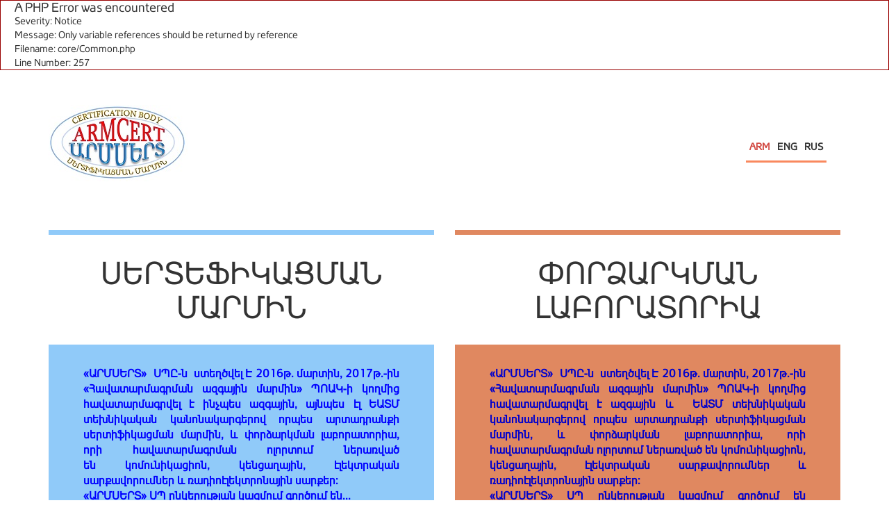

--- FILE ---
content_type: text/html; charset=UTF-8
request_url: https://armcert.am/
body_size: 2089
content:
<div style="border:1px solid #990000;padding-left:20px;margin:0 0 10px 0;">

<h4>A PHP Error was encountered</h4>

<p>Severity: Notice</p>
<p>Message:  Only variable references should be returned by reference</p>
<p>Filename: core/Common.php</p>
<p>Line Number: 257</p>

</div><!DOCTYPE html>
<html lang="en">
<head>
	<meta charset="utf-8">
    <meta name="viewport" content="width=device-width, initial-scale=1.0">
	<title>Radioscan</title>
    <link href="https://armcert.am/templates/bootstrap/css/bootstrap.min.css" rel="stylesheet" type="text/css">
    <link href="https://armcert.am/templates/css/style.css" rel="stylesheet" type="text/css">
    <link href="https://armcert.am/templates/css/jquery-ui.min.css" rel="stylesheet" type="text/css">
    <link href="https://armcert.am/templates/font-awesome/css/font-awesome.min.css" rel="stylesheet" type="text/css">
    <style type="text/css">body{background:url(https://armcert.am/templates/uploads/userfiles/images/ARMCERT LOGO.jpg)     }</style></head>
<body>
	<div id="fb-root"></div>
    <div class="container">
    	            <header class="home">
                <div class="col-lg-6 col-md-12 col-sm-12 logo"><a href="https://armcert.am/"><img src="https://armcert.am/templates/images/radioscan.am.jpg" width="200" height="110" alt="Radioscan.am" /></a></div>
                <div class="col-lg-6 col-md-12 col-sm-12"><ul class="language pull-right"><li><a href="https://armcert.am/" class="active">ARM</a></li><li><a href="https://armcert.am/en/">ENG</a></li><li><a href="https://armcert.am/ru/">RUS</a></li></ul></div>
                <div class="clearfix"></div>
            </header>
            
<div class="container-fluid home">
    <div class="col-md-6">
    	<div>
        	<h2><a href="https://armcert.am/cb/certification-body">Սերտեֆիկացման Մարմին</a></h2>
            <div><p style="color: blue;">
	<span style="font-size:16px;">&laquo;ԱՐՄՍԵՐՏ&raquo;&nbsp; ՍՊԸ-ն&nbsp; ստեղծվել Է 2016թ. մարտին, 2017թ.-ին &laquo;Հավատարմագրման ազգային մարմին&raquo; ՊՈԱԿ-ի կողմից հավատարմագրվել է ինչպես ազգային, այնպես էլ ԵԱՏՄ տեխնիկական կանոնակարգերով որպես արտադրանքի սերտիֆիկացման մարմին, և փորձարկման լաբորատորիա, որի հավատարմագրման ոլորտում ներառված են&nbsp;կոմունիկացիոն, կենցաղային, էլեկտրական սարքավորումներ և ռադիոէլեկտրոնային սարքեր:</span></p>
<p style="color: blue;">
	<span style="font-size:16px;">&laquo;ԱՐՄՍԵՐՏ&raquo; ՍՊ ընկերության կազմում գործում են...</div>
        </div>
    </div>

	<div class="col-md-6">
    	<div>
        	<h2><a href="https://armcert.am/tl/testing-laboratory">Փորձարկման լաբորատորիա</a></h2>
            <div><p>
	<span style="color:#0000cd;"><span style="font-size:16px;"><strong>&laquo;ԱՐՄՍԵՐՏ&raquo;</strong>&nbsp; <strong>ՍՊԸ</strong><strong>-</strong><strong>ն</strong>&nbsp; <strong>ստեղծվել</strong> <strong>Է</strong><strong> 2016</strong><strong>թ</strong><strong>. </strong><strong>մարտին</strong><strong>, 2017</strong><strong>թ</strong><strong>.-</strong><strong>ին</strong> <strong>&laquo;Հավատարմագրման</strong> <strong>ազգային</strong> <strong>մարմին&raquo;</strong> <strong>ՊՈԱԿ</strong><strong>-</strong><strong>ի</strong> <strong>կողմից</strong> <strong>հավատարմագրվել</strong> <strong>է</strong> <strong>ազգային</strong> <strong>և </strong>&nbsp;<strong>ԵԱՏՄ</strong> <strong>տեխնիկական</strong> <strong>կանոնակարգերով</strong> <strong>որպես</strong> <strong>արտադրանքի</strong> <strong>սերտիֆիկացման</strong> <strong>մարմին</strong><strong>, </strong><strong>և</strong> <strong>փորձարկման</strong> <strong>լաբորատորիա</strong><strong>, </strong><strong>որի</strong> <strong>հավատարմագրմա</strong><strong>ն ոլորտում ներառված են</strong>&nbsp;<strong>կոմունիկացիոն</strong><strong>, </strong><strong>կենցաղային</strong><strong>, </strong><strong>էլեկտրական</strong> <strong>սարքավորումներ</strong> <strong>և</strong> <strong>ռադիոէլեկտրոնային</strong> <strong>սարքեր</strong><strong>:</strong></span></span></p>
<p>
	<span style="color:#0000cd;"><span style="font-size:16px;"><strong>&laquo;ԱՐՄՍԵՐՏ&raquo; ՍՊ ընկերության կազմում գործում են փորձարկման լաբորատորիա և արտադրանքի...</div>
        </div>
    </div>
</div>

        <div class="clearfix"></div> 

        <footer>

            <div class="col-sm-6 copyright">© 2026 <a href="https://armcert.am/">Armcert</a>.  Բոլոր իրավունքները պաշտպանված են.</div>

            <div class="col-sm-6 text-right"><div class="studio"><a href="http://armspider.com/" target="_blank">Վեբ դիզայն և ծրագրավորումը` <img src="http://armspider.com/studio/armspider.png" alt="Վեբ դիզայն և ծրագրավորումը`" width="74" height="45"></a></div></div>

            <div class="clearfix"></div>  	

        </footer>

	</div>

    <script type="text/javascript" src="https://armcert.am/templates/js/jquery.js"></script>

    <script type="text/javascript" src="https://armcert.am/templates/js/jquery-ui.min.js"></script>

    <script type="text/javascript" src="https://armcert.am/templates/bootstrap/js/bootstrap.min.js"></script>

    <script type="text/javascript" src="https://armcert.am/templates/js/slider.js"></script>

	<script type="text/javascript">

	$(document).ready(function ($) {
		
		$(document).delegate('*[data-toggle="lightbox"]', 'click', function(event) {

			event.preventDefault();

			return $(this).ekkoLightbox({

				always_show_close: true

			});

		});

	});

	

	$("#flexiselDemo3").flexisel({

        visibleItems: 5,

        animationSpeed: 1000,

        autoPlay: true,

        autoPlaySpeed: 3000,            

        pauseOnHover: true,

        enableResponsiveBreakpoints: true,

        responsiveBreakpoints: { 

            portrait: { 

                changePoint:480,

                visibleItems: 1

            }, 

            landscape: { 

                changePoint:640,

                visibleItems: 2

            },

            tablet: { 

                changePoint:768,

                visibleItems: 3

            }

        }

    });

	

	$('.embed').click(function () {

		var idvideo = $(this).attr('id');

		$.ajax({

			url: 'https://armcert.am/ajax',

			dataType:"json",

			type:'POST',

			data:{idvideo:idvideo},

			success: function(data){

				 $('#myModal').modal('show');

		         $('#myModal .modal-body').html(data['embed']);

				 $('#myModal .modal-title').html(data['title']);		

			}	

		})

    });
	
    $('#myModal button').click(function () {

        $('#myModal .modal-body').empty();

    });
	
	$(document).on('submit', '#mycontactform', function(){
		if($("#name").val() != '' && $("#email").val() != '' && $("#description").val() != ''){
			$.ajax({
				url: 'https://armcert.am/contactform',
				type:'POST',
				data:{name:$("#name").val(), tel:$("#tel").val(), email:$("#email").val(), message:$("#message").val(), categ:$("#categ").val()},
				beforeSend: function(){
					$(".contactform").addClass('text-center').html('<img src="https://armcert.am/templates/images/loader.gif" alt="Loading">')	
				},
				success: function(data){
					$(".contactform").addClass('bg-success text-center').html('Ձեր հաղորդագրությունը ուղղարկված է');	
				}	
			})	
		}
		return false;	
	})
	$('#mycontactform').validator();
	</script>

</body>

</html>

--- FILE ---
content_type: text/css
request_url: https://armcert.am/templates/css/style.css
body_size: 3884
content:
/* CSS Document */

@font-face

{

    font-family: 'arnamu';

    font-weight: normal;

    font-style: normal;



    src: url('../fonts/arnamu.eot');

    src: url('../fonts/arnamu.eot?#iefix') format('embedded-opentype'), url('../fonts/arnamu.woff') format('woff'), url('../fonts/arnamu.ttf') format('truetype'), url('../fonts/arnamu.svg#slick') format('svg');

}

/* CSS reset */

html,body,div,dl,dt,dd,ul,ol,li,h1,h2,h3,h4,h5,h6,pre,form,fieldset,input,textarea,p,blockquote,th,td { 

	margin:0;

	padding:0;

	font-family:arnamu

}

body{

	font-family:arnamu

}

img {

	max-width: 100%;

}

a{

	color:#468cc2;

	transition: all .3s ease-in-out;

}

input, a, img, select, textarea{

	outline:none

}

.iframe iframe{

	width:100% !important;

	height:400px;

	  border: 1px #444 solid;

}

.fb_iframe_widget, .fb_iframe_widget span, .fb_iframe_widget span iframe[style] {

    width: 100% !important;

}

.clear{

	clear:both;

	border:0 !important;

	margin:0 !important;

}

.container{

	padding:0

}

header.home{

	  padding: 60px 0px;

}

.headertop {

  border-bottom: 2px #F9895E solid;

  margin-top: 30px;

}

.certification-body .headertop{

	border-bottom: 2px #90CAF9 solid;

}

.headertop a, .headertop .language{

	  border-bottom: none !important;

}

.header{

	background:#6f6f6f;

	height:70px;

	margin:10px 0;

	border-radius:5px

}

.register_top{

	float:right

}

.language{

  margin: 30px 20px 0px 0;

  padding: 0 0 10px;

  z-index: 1;

  position: relative;

  border-bottom: 3px #F9895E solid;

}

.language li{

	list-style:none;

	display:inline-block

}

.language ul li{

	border-bottom:1px #C31C53 solid

}

.language li a{

  padding: 0px 5px;

  color: #333;

  font-weight: bold;

}

.language li a:hover, .language li a.active{

	color:#d24a43;

	text-decoration:none

}

.certification-body .language li a:hover, .certification-body .language li a.active{

	color:#3E97DF

}

.nav .open>a, .nav .open>a:focus, .nav .open>a:hover{

	background:#D8225E

}

.language .open>.dropdown-menu{

min-width: 56px;

  border-radius: 0;

  margin-top: -1px;

  padding: 0;

  border: 0;

}

.navbar{

	border-radius:0;

    min-height: 26px;

    margin-bottom: 10px;

	position:static

}

.navbar-nav>li>a{

  padding: 10px 12px;

  color: #000;

  font-weight: bold;

  font-size: 15px;

  border-bottom:2px #fff solid;

}

.nav>li>a:focus, .nav>li>a:hover, .navbar-nav>li>a.active{

  border-bottom:2px #F9895E solid;

  background:none

}

.certification-body .nav>li>a:focus, .certification-body .nav>li>a:hover, .certification-body .navbar-nav>li>a.active{

	border-bottom:2px #90CAF9 solid

}

.navbar-collapse{

	padding-left:0;

	padding-right:0;

    color: #fff;

}

.topmenu{

	position:absolute;

	top: 2px;

    left: 50%;

    margin-left: -15%;

}

.topmenu>li>a{

	color: #999;

}

.topmenu>li>a:hover{

	background:none;

	color:#fff

}

.logo{

	z-index:1;

}

.logo img{

	margin-top: -20px;

}

.logo a{

	  border-bottom: 3px #F9895E solid;

  padding-bottom: 30px;

}

.social{

	float:right;

	margin-top: 19px;

}

.social a{

  color: #a0a0a0;

  font-size: 20px;

  display: block;

  float: left;

  width: 30px;

  text-align: center;

  background:#e1e1e1;

  margin-left:5px;

  -webkit-transform: translateZ(0);

  transform: translateZ(0);

  -webkit-backface-visibility: hidden;

  backface-visibility: hidden;

  -moz-osx-font-smoothing: grayscale;

  -webkit-transition-property: color;

  transition-property: color;

  -webkit-transition-duration: 0.3s;

  transition-duration: 0.3s;

}

.social a:before {

  content: "";

  position: absolute;

  z-index: -1;

  top: 0;

  left: 0;

  right: 0;

  bottom: 0;

  background: #555555;

  -webkit-transform: scale(1);

  transform: scale(1);

  -webkit-transition-property: transform;

  transition-property: transform;

  -webkit-transition-duration: 0.3s;

  transition-duration: 0.3s;

  -webkit-transition-timing-function: ease-out;

  transition-timing-function: ease-out;

}

.social a:hover{

	color:#fff;

}

.social a:hover:before, .social a:focus:before, .social a:active:before {

  -webkit-transform: scale(0);

  transform: scale(0);

}

.social a:nth-child(1):hover{

	background-color:#4965a0

}

.social a:nth-child(2):hover{

	background-color: #00abf0

}

.social a:nth-child(3):hover{

	background-color: #dd4b39

}

.home{

	padding:0

}

.home > div > div{

	margin-top:10px

}

.home > div:first-child > div{

	border-top:7px #90caf9 solid

}

.home > div:nth-of-type(2) > div{

	border-top:7px #e08860 solid

}

.home > div > div h2{

	padding:30px;

	text-align:center;

	font-size:45px;

	text-transform:uppercase

}

.home > div > div h2 a{

	  color: #333;

}

.home > div > div > div{

	padding:30px 50px;

	font-size:18px;

	color:#000;

	font-weight:bold;

	min-height:340px;

	border-bottom:3px #333 solid;

	text-align:justify

}

.home > div:first-child > div > div{

	background-color:#90caf9;

}

.home > div:nth-of-type(2) > div > div{

	background-color:#e08860;

}

.mid_column2{

	margin-top:20px

}

.page-content{

	background:#fff;

	padding:10px;

	color:#333

}

.page-content h1{

  margin-bottom: 30px;

  border-bottom: 1px #333 solid;

  padding-bottom: 10px;

  font-size: 32px;

}

.thumbnail{

	  margin-bottom: 10px;

}

.thumb > div{

  font-size: 14px;

  margin-bottom: 20px;

}

.testing_laboratory.images{

	padding:0 10px 0 0;

}

.page-content.testing_laboratory{

	padding:0 0 0 10px;

}

.testing_laboratory h1{

	  margin-bottom: 20px;

}

.footer_text{

	margin:20px 0

}

footer{

  clear: both;

  border-bottom: 3px #333 solid;

  margin: 0 15px;

    clear: both;

  border-bottom: 3px #333 solid;

  border-top: 1px #333 solid;

  margin: 70px 15px 10px;

}

.studio{
  width: auto !important;
  margin-top: 20px
}
.studio a{
	color:#C55522
}
.certification-body .studio a{
	color: #3E97DF;
}
.contactform{
	margin:40px 0;
    border-bottom: 2px #F9895E solid;
	border-top: 2px #F9895E solid;
	padding:20px 0
}
footer ul{

	background: rgb(28,29,30); /* Old browsers */

background: -moz-linear-gradient(-55deg,  rgba(28,29,30,1) 0%, rgba(28,29,30,1) 28%, rgba(35,36,37,1) 28%, rgba(34,35,36,1) 65%, rgba(28,29,30,1) 65%, rgba(28,29,30,1) 65%, rgba(35,36,37,1) 100%); /* FF3.6+ */

background: -webkit-gradient(linear, left top, right bottom, color-stop(0%,rgba(28,29,30,1)), color-stop(28%,rgba(28,29,30,1)), color-stop(28%,rgba(35,36,37,1)), color-stop(65%,rgba(34,35,36,1)), color-stop(65%,rgba(28,29,30,1)), color-stop(65%,rgba(28,29,30,1)), color-stop(100%,rgba(35,36,37,1))); /* Chrome,Safari4+ */

background: -webkit-linear-gradient(-55deg,  rgba(28,29,30,1) 0%,rgba(28,29,30,1) 28%,rgba(35,36,37,1) 28%,rgba(34,35,36,1) 65%,rgba(28,29,30,1) 65%,rgba(28,29,30,1) 65%,rgba(35,36,37,1) 100%); /* Chrome10+,Safari5.1+ */

background: -o-linear-gradient(-55deg,  rgba(28,29,30,1) 0%,rgba(28,29,30,1) 28%,rgba(35,36,37,1) 28%,rgba(34,35,36,1) 65%,rgba(28,29,30,1) 65%,rgba(28,29,30,1) 65%,rgba(35,36,37,1) 100%); /* Opera 11.10+ */

background: -ms-linear-gradient(-55deg,  rgba(28,29,30,1) 0%,rgba(28,29,30,1) 28%,rgba(35,36,37,1) 28%,rgba(34,35,36,1) 65%,rgba(28,29,30,1) 65%,rgba(28,29,30,1) 65%,rgba(35,36,37,1) 100%); /* IE10+ */

background: linear-gradient(150deg,  rgba(28,29,30,1) 0%,rgba(28,29,30,1) 28%,rgba(35,36,37,1) 28%,rgba(34,35,36,1) 65%,rgba(28,29,30,1) 65%,rgba(28,29,30,1) 65%,rgba(35,36,37,1) 100%); /* W3C */

filter: progid:DXImageTransform.Microsoft.gradient( startColorstr='#1c1d1e', endColorstr='#232425',GradientType=1 ); /* IE6-9 fallback on horizontal gradient */

  padding: 10px;

  margin: 0 0 10px;

}

footer ul li{

	list-style:none;

	height: 160px;

	  border-right: 1px #555 solid;

  text-align: center;

}

footer ul li.clear{

	height:0

}

footer ul li.last{

	border-right:0 #fff solid

}

footer ul li a{

	display:block;

	  color: #999;

}

footer ul li a:hover{

	text-decoration:none;

	color:#ccc

}

footer .copyright{

  color: #333;

  padding: 30px 10px;

}

footer .copyright div:first-child{

	    margin-top: 15px;

}

footer .copyright a{

	color:#C55522

}

.certification-body footer .copyright a{

	color:#3E97DF

}

.pagination{

	  margin: 0px 0;

}

.pagination>li>a, .pagination>li>span{

	  background-color: #2A2A2A;

	  color: #fff;

	  border: 1px solid #474747;

}

.pagination>.active>a, .pagination>.active>a:focus, .pagination>.active>a:hover, .pagination>.active>span, .pagination>.active>span:focus, .pagination>.active>span:hover, .pagination>li>a:focus, .pagination>li>a:hover, .pagination>li>span:focus, .pagination>li>span:hover{

	background-color:#fc9d0a;

	  border-color: #fc9d0a;

	  color: #fff;

}



/*****************Lightbox*******************/

.ekko-lightbox-container{position:relative}.ekko-lightbox-nav-overlay{position:absolute;top:0;left:0;z-index:100;width:100%;height:100%}.ekko-lightbox-nav-overlay a{z-index:100;display:block;width:49%;height:100%;font-size:30px;color:#fff;text-shadow:2px 2px 4px #000;opacity:0;filter:dropshadow(color=#000000,offx=2,offy=2);-webkit-transition:opacity .5s;-moz-transition:opacity .5s;-o-transition:opacity .5s;transition:opacity .5s}.ekko-lightbox-nav-overlay a:empty{width:49%}.ekko-lightbox a:hover{text-decoration:none;opacity:1}.ekko-lightbox .glyphicon-chevron-left{left:0;float:left;padding-left:15px;text-align:left}.ekko-lightbox .glyphicon-chevron-right{right:0;float:right;padding-right:15px;text-align:right}.ekko-lightbox .modal-footer{text-align:left}



.modal-backdrop.in {

    -webkit-opacity: 0.95;

    -moz-opacity: 0.95;

    opacity: 0.95;

    background-color: #333333;

}

.ekko-lightbox .modal-content {

    -webkit-box-shadow: none;

    -moz-box-shadow: none;

    box-shadow: none;

    -webkit-border-radius: 0;

    -moz-border-radius: 0;

    border-radius: 0;

    border: none;

    background-color: transparent;

}

.ekko-lightbox .modal-header {

    border: 0;

    padding-left: 0;

    padding-right: 0;

}

.ekko-lightbox .modal-header .close {

    -webkit-opacity: 0.5;

    -moz-opacity: 0.5;

    opacity: 0.5;

    color: #fff;

    text-shadow: 0;

    font-weight: 100;

    margin-top: 5px;

}

.ekko-lightbox .modal-header .close:hover {

    -webkit-opacity: 1;

    -moz-opacity: 1;

    opacity: 1;

}

.ekko-lightbox .modal-header h4.modal-title {

    font-weight: 100;

    color: #fff;

    padding: 0;

}

.ekko-lightbox .modal-body {

    padding: 0;

}

.ekko-lightbox .modal-footer {

    -webkit-opacity: 0.9;

    -moz-opacity: 0.9;

    opacity: 0.9;

    border: 0;

    color: #fff;

    font-weight: 100;

    padding: 0;

}

.ekko-lightbox-nav-overlay a {

    -webkit-opacity: 0.9;

    -moz-opacity: 0.9;

    opacity: 0.9;

    text-shadow: none;

}

/*****************End Lightbox*******************/

/*****************Slider******************/

.slider{

	margin-top:60px	

}



#flexiselDemo1, #flexiselDemo2, #flexiselDemo3 {

display:none;

}



.nbs-flexisel-container {

    position:relative;

    max-width:100%;

}

.nbs-flexisel-ul {

    position:relative;

    width:9999px;

    margin:0px;

    padding:0px;

    list-style-type:none;   

    text-align:center;  

}



.nbs-flexisel-inner {

    overflow:hidden;

    float:left;

    width:100%;

    background:#fcfcfc;

    background: #fcfcfc -moz-linear-gradient(top, #fcfcfc 0%, #eee 100%); /* FF3.6+ */

    background: #fcfcfc -webkit-gradient(linear, left top, left bottom, color-stop(0%,#fcfcfc), color-stop(100%,#eee)); /* Chrome,Safari4+ */

    background: #fcfcfc -webkit-linear-gradient(top, #fcfcfc 0%, #eee 100%); /* Chrome10+,Safari5.1+ */

    background: #fcfcfc -o-linear-gradient(top, #fcfcfc 0%, #eee 100%); /* Opera11.10+ */

    background: #fcfcfc -ms-linear-gradient(top, #fcfcfc 0%, #eee 100%); /* IE10+ */

    background: #fcfcfc linear-gradient(top, #fcfcfc 0%, #eee 100%); /* W3C */

    border:1px solid #ccc;

    border-radius:5px;

    -moz-border-radius:5px;

    -webkit-border-radius:5px;  

}



.nbs-flexisel-item {

    float:left;

    margin:0px;

    padding:0px;

    cursor:pointer;

    position:relative;

    line-height:0px;

}

.nbs-flexisel-item > div{

	display:table-cell;

	vertical-align:middle;

	height:170px;

	width:200px;

	text-align:center

}

.nbs-flexisel-item > div a{

	background:none;

	border:none

}

.nbs-flexisel-item img {

    width: auto;

    cursor: pointer;

    position: relative;

    margin-top: 10px;

    margin-bottom: 10px;

	max-width:200px;

	max-height:150px;

	vertical-align:middle;

}



/*** Navigation ***/



.nbs-flexisel-nav-left,

.nbs-flexisel-nav-right {

    width: 22px;

    height: 22px; 

    position: absolute;

    cursor: pointer;

    z-index: 100;

    opacity: 0.5;

}



.nbs-flexisel-nav-left {

    left: 10px;

    background: url(../images/button-previous.png) no-repeat;

}



.nbs-flexisel-nav-right {

    right: 5px;

    background: url(../images/button-next.png) no-repeat;

}

.videos{

	margin:0;

	padding:0

}

.videos > div{

	margin-bottom:20px;

	text-align:center;

	padding:5px;

	-webkit-transition: 0.7s ease-in-out;

    -moz-transition: 0.7s ease-in-out;

    -o-transition: 0.7s ease-in-out;

    transition: 0.7s ease-in-out;

}

.videos > div:hover{

	background:#333;

	-webkit-transform: translate(0em,0);

    -moz-transform: translate(0em,0);

    -o-transform: translate(0em,0);

    -ms-transform: translate(0em,0);

    transform: translate(0em,0);

}

.videos > div:hover a{

	text-decoration:none

}

.videos > div:hover a .title{

	color:#fff

}

.videos > div:hover .caption{

	display:block

}

.videos .caption{

  position: absolute;

  left: 50%;

  top: 50%;

  margin: -56px 0 0 -31px;

  color: #F9895E;

    z-index: 1;

	display:none;

	cursor:pointer

}

.videos > div a > div.info{

  height: 194px;

  text-align: center;

  border: 1px #ddd solid;

  padding: 5px;

  margin-bottom: 5px;

    background-color: #fff;

}

.videos > div .fa-camera{

	  font-size: 148px;

  margin-top: 15px;

    color: #ddd;

}

.videos > div .title{

	height: 40px;

  overflow: hidden;

    color: #D24A43;

}

.certification-body .videos > div .title{

	color:#3E97DF;

}

.embedcode{

	display:none

}

#myModal iframe{

	height:600px

}

.news{

	margin:0;

	padding:0

}

.news li{

	list-style:none;

	border-bottom:1px #ccc solid;

	padding:40px 0

}

.news li:first-child{

	padding-top:0

}

.news li h3{

	margin-bottom:20px

}

.newsimages{

	margin:0 30px 20px 0

}

.application{

  margin: 0 0 40px;

  padding: 10px;

  border-bottom: 1px #ccc solid;

  background-color: #DFEDF8;

}

.application li{

  padding: 5px 10px;

  list-style: none;

  border-bottom: 1px #7ABCEF solid;

}
.bg-success{
	font-size:22px
}
/********************End Slider**********************/

@media (max-width: 1279px){

	.home > div > div > div{

		min-height:380px

	}

}



@media (max-width: 1100px){

	header.home{

		  padding: 30px 0px 0;

	}

	.home{

		  padding: 0;	

	}

	.home > div > div h2{

		  font-size: 25px;	

		    padding: 10px;

	}

	.home > div > div > div{

		  padding: 20px 10px;

		  font-size: 16px;

	}

	.navbar{

	  min-height: 0;

	  border: 0;

	  top: 15px !important;

	  width: 100% !important;

	  left: 0px !important;

	}

	.navbar-nav{

		margin:0

	}

	.nav>li{

		border-bottom: 1px #5C5A5A solid;

	}

	.nav>li:last-child{

		border-bottom:0

	}

	.navbar-nav>li>a{

		padding: 3px 15px;

	}

    .navbar-toggle {

        display: block;

    }

    .navbar-collapse.collapse {

        display: none!important;

    }

	.collapse.in{

		display:block !important

	}

	.navbar-header{

		top: 0;

		color: #fff;

	}

	.navbar-toggle{

	  margin: -36px 0 0 0px;

	  padding: 0px 0px;

	  height: 27px;

	  font-size: 28px;

	  position: absolute;

	  color: #000;

	}

	.navbar-toggle .icon-bar{

		    margin: -20px 0 0 5px;

  			padding: 0px 0px;

	}

	.nav-stacked>li{

		border-radius:0 !important;

		margin-bottom:0px !important;

		  border: 0 !important;

	}

	.nav-stacked>li a{

		  padding: 5px 15px;

		  margin-top: -1px;

	}

	.navbar-nav{

		float:none

	}

	.navbar-nav>li{

		float:none

	}

	.navbar-nav>li>a{

		border-bottom:none;

		padding:5px 10px

	}

	.nav>li>a:focus, .nav>li>a:hover, .navbar-nav>li>a.active{

		background: #FDDED2;

	    border-bottom: none;

	}

	.logo{

  		text-align: center;

	}

	.logo img{

		  height: auto !important;

		  margin-top: -12px;

	}

	.logo a{

		  padding-bottom: 15px;	

	}

	.home .language{

		float:none !important

	}

	.language{

	  margin: 20px 0 0;

	  text-align: center;

	  border-bottom: 0;

	}

	footer{

		  margin: 0 15px;

		  padding: 0 10px;

		  font-size: 12px;

	}

	#myModal iframe{

		height:300px

	}

}

@media (max-width: 767px){

	.page-content, .page-content.testing_laboratory{

		padding:0 0 10px 0

	}

	.testing_laboratory.images{

		text-align:center;

		padding:0 0 10px 0

	}

	.testing_laboratory h1{

		text-align:center

	}

}

@media (max-width: 319px){

	.home > div > div h2{

		  font-size: 20px;

	}

	.testing_laboratory h1{

		font-size:22px

	}

}

--- FILE ---
content_type: application/javascript
request_url: https://armcert.am/templates/js/slider.js
body_size: 5516
content:
/*

 * File: jquery.flexisel.js

 * Version: 1.0.2

 * Description: Responsive carousel jQuery plugin

 * Author: 9bit Studios

 * Copyright 2012, 9bit Studios

 * http://www.9bitstudios.com

 * Free to use and abuse under the MIT license.

 * http://www.opensource.org/licenses/mit-license.php

 */

(function ($) {

    $.fn.flexisel = function(options) {

	

        var defaults = $.extend({

            visibleItems : 4,

            animationSpeed : 200,

            autoPlay : false,

            autoPlaySpeed : 3000,

            pauseOnHover : true,

            setMaxWidthAndHeight : false,

            enableResponsiveBreakpoints : true,

            flipPage: false,

            clone : true,

            responsiveBreakpoints : {

                portrait: { 

                    changePoint:480,

                    visibleItems: 1

                }, 

                landscape: { 

                    changePoint:640,

                    visibleItems: 2

                },

                tablet: { 

                    changePoint:768,

                    visibleItems: 3

                }

            }

        }, options);

        

        /******************************

        Private Variables

         *******************************/

         

        var object = $(this);

        var settings = $.extend(defaults, options);

        var itemsWidth; // Declare the global width of each item in carousel

        var canNavigate = true;

        var itemsVisible = settings.visibleItems; // Get visible items

        var totalItems = object.children().length; // Get number of elements

        var responsivePoints = [];

        

        /******************************

        Public Methods

        *******************************/

        var methods = {

            init : function() {

                return this.each(function() {

                    methods.appendHTML();

                    methods.setEventHandlers();

                    methods.initializeItems();

                });

            },

		    

            /******************************

            Initialize Items

            Fully initialize everything. Plugin is loaded and ready after finishing execution

	    *******************************/

            initializeItems : function() {



                var listParent = object.parent();

                var innerHeight = listParent.height();

                var childSet = object.children();

                methods.sortResponsiveObject(settings.responsiveBreakpoints);

                

                var innerWidth = listParent.width(); // Set widths

                itemsWidth = (innerWidth) / itemsVisible;

                childSet.width(itemsWidth);        

                if (settings.clone) {

                    childSet.last().insertBefore(childSet.first());

                    childSet.last().insertBefore(childSet.first());

                    object.css({

                        'left' : -itemsWidth

                    });

                }



                object.fadeIn();

                $(window).trigger("resize"); // needed to position arrows correctly



            },

            

	    /******************************

            Append HTML

            Add additional markup needed by plugin to the DOM

	    *******************************/

            appendHTML : function() {

                object.addClass("nbs-flexisel-ul");

                object.wrap("<div class='nbs-flexisel-container'><div class='nbs-flexisel-inner'></div></div>");

                object.find("li").addClass("nbs-flexisel-item");



                var flexiselInner = object.parent(); // flexisel-inner



                if (settings.setMaxWidthAndHeight) {

                    var baseWidth = $(".nbs-flexisel-item img").width();

                    var baseHeight = $(".nbs-flexisel-item img").height();

                    $(".nbs-flexisel-item img").css("max-width", baseWidth);

                    $(".nbs-flexisel-item img").css("max-height", baseHeight);

                }

                $("<div class='nbs-flexisel-nav-left'></div><div class='nbs-flexisel-nav-right'></div>").insertAfter(flexiselInner);

                if (settings.clone) {

                    var cloneContent = object.children().clone();

                    object.append(cloneContent);

                }

            },

            /******************************

            Set Event Handlers

	    Set events: click, resize, etc

            *******************************/

            setEventHandlers : function() {



                var listParent = object.parent();

                var flexiselInner = listParent.parent();

                var childSet = object.children();

                var leftArrow = flexiselInner.find(".nbs-flexisel-nav-left");

                var rightArrow = flexiselInner.find(".nbs-flexisel-nav-right");



                $(window).on("resize", function(event) {



                    methods.setResponsiveEvents();



                    var innerWidth = $(listParent).width();

                    var innerHeight = $(listParent).height();



                    itemsWidth = (innerWidth) / itemsVisible;



                    childSet.width(itemsWidth);

                    if (settings.clone) {

                        object.css({

                            'left' : -itemsWidth                            

                        });

                    }else {

                        object.css({

                            'left' : 0

                        });

                    }



                    // Hide the arrows if the elements are the same of the visible

                    if (!settings.clone && totalItems <= itemsVisible) {

                      leftArrow.add(rightArrow).css('visibility', 'hidden');

                    }

                    else {

                      leftArrow.add(rightArrow).css('visibility', 'visible');



                      var halfArrowHeight = (leftArrow.height()) / 2;

                      var arrowMargin = (innerHeight / 2) - halfArrowHeight;

                      leftArrow.css("top", arrowMargin + "px");

                      rightArrow.css("top", arrowMargin + "px");

                    }



                });

                $(leftArrow).on("click", function(event) {

                    methods.scrollLeft();

                });

                $(rightArrow).on("click", function(event) {

                    methods.scrollRight();

                });

                if (settings.pauseOnHover == true) {

                    $(".nbs-flexisel-item").on({

                        mouseenter : function() {

                            canNavigate = false;

                        },

                        mouseleave : function() {

                            canNavigate = true;

                        }

                    });

                }

                if (settings.autoPlay == true) {



                    setInterval(function() {

                        if (canNavigate == true)

                            methods.scrollRight();

                    }, settings.autoPlaySpeed);

                }



            },

            /******************************

            Set Responsive Events

            Set breakpoints depending on responsiveBreakpoints

            *******************************/            

            

            setResponsiveEvents: function() {

                var contentWidth = $('html').width();

                

                if(settings.enableResponsiveBreakpoints) {

                    

                    var largestCustom = responsivePoints[responsivePoints.length-1].changePoint; // sorted array 

                    

                    for(var i in responsivePoints) {

                        

                        if(contentWidth >= largestCustom) { // set to default if width greater than largest custom responsiveBreakpoint 

                            itemsVisible = settings.visibleItems;

                            break;

                        }

                        else { // determine custom responsiveBreakpoint to use

                        

                            if(contentWidth < responsivePoints[i].changePoint) {

                                itemsVisible = responsivePoints[i].visibleItems;

                                break;

                            }

                            else

                                continue;

                        }

                    }

                }

            },



            /******************************

            Sort Responsive Object

            Gets all the settings in resposiveBreakpoints and sorts them into an array

            *******************************/            

            

            sortResponsiveObject: function(obj) {

                

                var responsiveObjects = [];

                

                for(var i in obj) {

                    responsiveObjects.push(obj[i]);

                }

                

                responsiveObjects.sort(function(a, b) {

                    return a.changePoint - b.changePoint;

                });

            

                responsivePoints = responsiveObjects;

            },

            

            /******************************

            Scroll Left

            *******************************/

            scrollLeft : function() {

                if (object.position().left < 0) {

                    if (canNavigate == true) {

                        canNavigate = false;



                        var listParent = object.parent();

                        var innerWidth = listParent.width();



                        itemsWidth = (innerWidth) / itemsVisible;



                        var childSet = object.children();

			var increment = (settings.flipPage)? innerWidth: itemsWidth;

			

                        object.animate({

                            'left' : "+=" + increment

                        }, {

                            queue : false,

                            duration : settings.animationSpeed,

                            easing : "linear",

                            complete : function() {

                                if (settings.clone) {

                                    childSet.last().insertBefore(

                                            childSet.first()); // Get the first list item and put it after the last list item (that's how the infinite effects is made)                                   

                                }

                                methods.adjustScroll();

                                canNavigate = true;

                            }

                        });

                    }

                }

            },

            /******************************

            Scroll Right

            *******************************/            

            scrollRight : function() {

                var listParent = object.parent();

                var innerWidth = listParent.width();



                itemsWidth = (innerWidth) / itemsVisible;



                var difObject = (itemsWidth - innerWidth);

                var objPosition = (object.position().left + ((totalItems-itemsVisible)*itemsWidth)-innerWidth);    

                

                var increment = (settings.flipPage)? innerWidth: itemsWidth;

                

                if((difObject <= Math.ceil(objPosition)) && (!settings.clone)){

                    if (canNavigate == true) {

                        canNavigate = false;                    

    

                        object.animate({

                            'left' : "-=" + increment

                        }, {

                            queue : false,

                            duration : settings.animationSpeed,

                            easing : "linear",

                            complete : function() {                                

                                methods.adjustScroll();

                                canNavigate = true;

                            }

                        });

                    }

                } else if(settings.clone){

                    if (canNavigate == true) {

                        canNavigate = false;

    

                        var childSet = object.children();

    

                        object.animate({

                            'left' : "-=" + increment

                        }, {

                            queue : false,

                            duration : settings.animationSpeed,

                            easing : "linear",

                            complete : function() {                                

                                    childSet.first().insertAfter(childSet.last()); // Get the first list item and put it after the last list item (that's how the infinite effects is made)                                

                                methods.adjustScroll();

                                canNavigate = true;

                            }

                        });

                    }

                };                

            },

            /******************************

            Adjust Scroll 

             *******************************/

            adjustScroll : function() {

                var listParent = object.parent();

                var childSet = object.children();



                var innerWidth = listParent.width();

                itemsWidth = (innerWidth) / itemsVisible;

                childSet.width(itemsWidth);

                

                var increment = (settings.flipPage)? innerWidth: itemsWidth;

                

                if (settings.clone) {

                    object.css({

                        'left' : -increment

                    });

                }

            }

        };

        if (methods[options]) { // $("#element").pluginName('methodName', 'arg1', 'arg2');

            return methods[options].apply(this, Array.prototype.slice.call(arguments, 1));

        } else if (typeof options === 'object' || !options) { // $("#element").pluginName({ option: 1, option:2 });

            return methods.init.apply(this);

        } else {

            $.error('Method "' + method + '" does not exist in flexisel plugin!');

        }

    };

})(jQuery);


/* ========================================================================
 * Bootstrap (plugin): validator.js v0.9.0
 * ========================================================================
 * The MIT License (MIT)
 *
 * Copyright (c) 2015 Cina Saffary.
 * Made by @1000hz in the style of Bootstrap 3 era @fat
 *
 * Permission is hereby granted, free of charge, to any person obtaining a copy
 * of this software and associated documentation files (the "Software"), to deal
 * in the Software without restriction, including without limitation the rights
 * to use, copy, modify, merge, publish, distribute, sublicense, and/or sell
 * copies of the Software, and to permit persons to whom the Software is
 * furnished to do so, subject to the following conditions:
 *
 * The above copyright notice and this permission notice shall be included in
 * all copies or substantial portions of the Software.
 *
 * THE SOFTWARE IS PROVIDED "AS IS", WITHOUT WARRANTY OF ANY KIND, EXPRESS OR
 * IMPLIED, INCLUDING BUT NOT LIMITED TO THE WARRANTIES OF MERCHANTABILITY,
 * FITNESS FOR A PARTICULAR PURPOSE AND NONINFRINGEMENT. IN NO EVENT SHALL THE
 * AUTHORS OR COPYRIGHT HOLDERS BE LIABLE FOR ANY CLAIM, DAMAGES OR OTHER
 * LIABILITY, WHETHER IN AN ACTION OF CONTRACT, TORT OR OTHERWISE, ARISING FROM,
 * OUT OF OR IN CONNECTION WITH THE SOFTWARE OR THE USE OR OTHER DEALINGS IN
 * THE SOFTWARE.
 * ======================================================================== */


+function ($) {
  'use strict';

  // VALIDATOR CLASS DEFINITION
  // ==========================

  var Validator = function (element, options) {
    this.$element = $(element)
    this.options  = options

    options.errors = $.extend({}, Validator.DEFAULTS.errors, options.errors)

    for (var custom in options.custom) {
      if (!options.errors[custom]) throw new Error('Missing default error message for custom validator: ' + custom)
    }

    $.extend(Validator.VALIDATORS, options.custom)

    this.$element.attr('novalidate', true) // disable automatic native validation
    this.toggleSubmit()

    this.$element.on('input.bs.validator change.bs.validator focusout.bs.validator', $.proxy(this.validateInput, this))
    this.$element.on('submit.bs.validator', $.proxy(this.onSubmit, this))

    this.$element.find('[data-match]').each(function () {
      var $this  = $(this)
      var target = $this.data('match')

      $(target).on('input.bs.validator', function (e) {
        $this.val() && $this.trigger('input.bs.validator')
      })
    })
  }

  Validator.INPUT_SELECTOR = ':input:not([type="submit"], button):enabled:visible'

  Validator.DEFAULTS = {
    delay: 500,
    html: false,
    disable: true,
    custom: {},
    errors: {
      match: 'Does not match',
      minlength: 'Not long enough'
    },
    feedback: {
      success: 'glyphicon-ok',
      error: 'glyphicon-remove'
    }
  }

  Validator.VALIDATORS = {
    'native': function ($el) {
      var el = $el[0]
      return el.checkValidity ? el.checkValidity() : true
    },
    'match': function ($el) {
      var target = $el.data('match')
      return !$el.val() || $el.val() === $(target).val()
    },
    'minlength': function ($el) {
      var minlength = $el.data('minlength')
      return !$el.val() || $el.val().length >= minlength
    }
  }

  Validator.prototype.validateInput = function (e) {
    var $el        = $(e.target)
    var prevErrors = $el.data('bs.validator.errors')
    var errors

    if ($el.is('[type="radio"]')) $el = this.$element.find('input[name="' + $el.attr('name') + '"]')

    this.$element.trigger(e = $.Event('validate.bs.validator', {relatedTarget: $el[0]}))

    if (e.isDefaultPrevented()) return

    var self = this

    this.runValidators($el).done(function (errors) {
      $el.data('bs.validator.errors', errors)

      errors.length ? self.showErrors($el) : self.clearErrors($el)

      if (!prevErrors || errors.toString() !== prevErrors.toString()) {
        e = errors.length
          ? $.Event('invalid.bs.validator', {relatedTarget: $el[0], detail: errors})
          : $.Event('valid.bs.validator', {relatedTarget: $el[0], detail: prevErrors})

        self.$element.trigger(e)
      }

      self.toggleSubmit()

      self.$element.trigger($.Event('validated.bs.validator', {relatedTarget: $el[0]}))
    })
  }


  Validator.prototype.runValidators = function ($el) {
    var errors   = []
    var deferred = $.Deferred()
    var options  = this.options

    $el.data('bs.validator.deferred') && $el.data('bs.validator.deferred').reject()
    $el.data('bs.validator.deferred', deferred)

    function getErrorMessage(key) {
      return $el.data(key + '-error')
        || $el.data('error')
        || key == 'native' && $el[0].validationMessage
        || options.errors[key]
    }

    $.each(Validator.VALIDATORS, $.proxy(function (key, validator) {
      if (($el.data(key) || key == 'native') && !validator.call(this, $el)) {
        var error = getErrorMessage(key)
        !~errors.indexOf(error) && errors.push(error)
      }
    }, this))

    if (!errors.length && $el.val() && $el.data('remote')) {
      this.defer($el, function () {
        var data = {}
        data[$el.attr('name')] = $el.val()
        $.get($el.data('remote'), data)
          .fail(function (jqXHR, textStatus, error) { errors.push(getErrorMessage('remote') || error) })
          .always(function () { deferred.resolve(errors)})
      })
    } else deferred.resolve(errors)

    return deferred.promise()
  }

  Validator.prototype.validate = function () {
    var delay = this.options.delay

    this.options.delay = 0
    this.$element.find(Validator.INPUT_SELECTOR).trigger('input.bs.validator')
    this.options.delay = delay

    return this
  }

  Validator.prototype.showErrors = function ($el) {
    var method = this.options.html ? 'html' : 'text'

    this.defer($el, function () {
      var $group = $el.closest('.form-group')
      var $block = $group.find('.help-block.with-errors')
      var $feedback = $group.find('.form-control-feedback')
      var errors = $el.data('bs.validator.errors')

      if (!errors.length) return

      errors = $('<ul/>')
        .addClass('list-unstyled')
        .append($.map(errors, function (error) { return $('<li/>')[method](error) }))

      $block.data('bs.validator.originalContent') === undefined && $block.data('bs.validator.originalContent', $block.html())
      $block.empty().append(errors)
      $group.addClass('has-error')

      $feedback.length
        && $feedback.removeClass(this.options.feedback.success)
        && $feedback.addClass(this.options.feedback.error)
        && $group.removeClass('has-success')
    })
  }

  Validator.prototype.clearErrors = function ($el) {
    var $group = $el.closest('.form-group')
    var $block = $group.find('.help-block.with-errors')
    var $feedback = $group.find('.form-control-feedback')

    $block.html($block.data('bs.validator.originalContent'))
    $group.removeClass('has-error')

    $feedback.length
      && $feedback.removeClass(this.options.feedback.error)
      && $feedback.addClass(this.options.feedback.success)
      && $group.addClass('has-success')
  }

  Validator.prototype.hasErrors = function () {
    function fieldErrors() {
      return !!($(this).data('bs.validator.errors') || []).length
    }

    return !!this.$element.find(Validator.INPUT_SELECTOR).filter(fieldErrors).length
  }

  Validator.prototype.isIncomplete = function () {
    function fieldIncomplete() {
      return this.type === 'checkbox' ? !this.checked                                   :
             this.type === 'radio'    ? !$('[name="' + this.name + '"]:checked').length :
                                        $.trim(this.value) === ''
    }

    return !!this.$element.find(Validator.INPUT_SELECTOR).filter('[required]').filter(fieldIncomplete).length
  }

  Validator.prototype.onSubmit = function (e) {
    this.validate()
    if (this.isIncomplete() || this.hasErrors()) e.preventDefault()
  }

  Validator.prototype.toggleSubmit = function () {
    if(!this.options.disable) return

    var $btn = $('button[type="submit"], input[type="submit"]')
      .filter('[form="' + this.$element.attr('id') + '"]')
      .add(this.$element.find('input[type="submit"], button[type="submit"]'))

    $btn.toggleClass('disabled', this.isIncomplete() || this.hasErrors())
  }

  Validator.prototype.defer = function ($el, callback) {
    callback = $.proxy(callback, this)
    if (!this.options.delay) return callback()
    window.clearTimeout($el.data('bs.validator.timeout'))
    $el.data('bs.validator.timeout', window.setTimeout(callback, this.options.delay))
  }

  Validator.prototype.destroy = function () {
    this.$element
      .removeAttr('novalidate')
      .removeData('bs.validator')
      .off('.bs.validator')

    this.$element.find(Validator.INPUT_SELECTOR)
      .off('.bs.validator')
      .removeData(['bs.validator.errors', 'bs.validator.deferred'])
      .each(function () {
        var $this = $(this)
        var timeout = $this.data('bs.validator.timeout')
        window.clearTimeout(timeout) && $this.removeData('bs.validator.timeout')
      })

    this.$element.find('.help-block.with-errors').each(function () {
      var $this = $(this)
      var originalContent = $this.data('bs.validator.originalContent')

      $this
        .removeData('bs.validator.originalContent')
        .html(originalContent)
    })

    this.$element.find('input[type="submit"], button[type="submit"]').removeClass('disabled')

    this.$element.find('.has-error').removeClass('has-error')

    return this
  }

  // VALIDATOR PLUGIN DEFINITION
  // ===========================


  function Plugin(option) {
    return this.each(function () {
      var $this   = $(this)
      var options = $.extend({}, Validator.DEFAULTS, $this.data(), typeof option == 'object' && option)
      var data    = $this.data('bs.validator')

      if (!data && option == 'destroy') return
      if (!data) $this.data('bs.validator', (data = new Validator(this, options)))
      if (typeof option == 'string') data[option]()
    })
  }

  var old = $.fn.validator

  $.fn.validator             = Plugin
  $.fn.validator.Constructor = Validator


  // VALIDATOR NO CONFLICT
  // =====================

  $.fn.validator.noConflict = function () {
    $.fn.validator = old
    return this
  }


  // VALIDATOR DATA-API
  // ==================

  $(window).on('load', function () {
    $('form[data-toggle="validator"]').each(function () {
      var $form = $(this)
      Plugin.call($form, $form.data())
    })
  })

}(jQuery);
